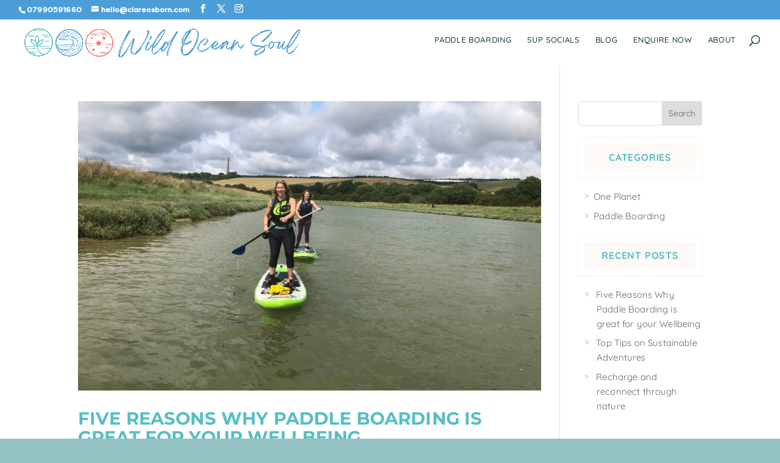

--- FILE ---
content_type: text/css
request_url: https://clareosborn.com/wp-content/et-cache/author/1/et-divi-dynamic-ds.css?ver=1769319933
body_size: 153
content:
/*! The following theme stylesheet was modified by the Divi Switch plugin by Divi Space to implement user customization(s) - Mon, 05 Jan 2026 17:12:10 +0000 */


--- FILE ---
content_type: text/css
request_url: https://clareosborn.com/wp-content/et-cache/author/1/et-divi-dynamic-late-ds.css?ver=1769319933
body_size: 152
content:
/*! The following theme stylesheet was modified by the Divi Switch plugin by Divi Space to implement user customization(s) - Sun, 25 Jan 2026 05:45:33 +0000 */


--- FILE ---
content_type: text/css
request_url: https://clareosborn.com/wp-content/themes/quimper-child-theme-for-divi/style.css?ver=4.24.3
body_size: 4411
content:
/*---------------------------------------------------------------------------------

 Theme Name:   Quimper Child Theme
 Theme URI:    https://quimper.racheltaylor.com.au
 Description:  A Child Theme for Divi. Designed for coaches, therapists and wellbeing professionals.
 Author:       Rachel Taylor
 Author URI:   https://racheltaylor.com.au
 Template:     Divi
 Version:      1.0.0
 License:      GNU General Public License v2 or later
 License URI:  http://www.gnu.org/licenses/gpl-2.0.html
*/

/* ==========================================================================
   QUIMPER CSS - EDIT AT YOUR OWN RISK
   ========================================================================== */


@import url("colors.css");

/* =========================================================================
	Generic Styles
   ========================================================================== */
   
body {letter-spacing: 0.01em;}
#page-container {overflow:hidden;}

p, li {font-weight:400;}

.intro p {font-size:1.1em;}   
   
h1, h2, h3, h6 {text-transform:uppercase !important;}
h4, h5, h6 {font-family: 'Quicksand', helvetica, arial, sans-serif !important;}
.et_pb_column_1_3 h2, 
.et_pb_column_2_5 h2, 
.et_pb_column_1_4 h2, 
.et_pb_column_1_5 h2, 
.et_pb_column_1_6 h2 {font-size: 32px !important;}
h4 {font-size:24px !important;}
.et_pb_column_1_3 h4, 
.et_pb_column_2_5 h4, 
.et_pb_column_1_4 h4, 
.et_pb_column_1_5 h4, 
.et_pb_column_1_6 h4 {font-size:22px !important;}
h6 {font-weight:400 !important;}

blockquote {border-left:none; margin-top:40px; margin-bottom:30px; padding-left: 40px;}
blockquote:before {content:""; 
	background-image: url(/wp-content/uploads/2019/05/quote_marks.png);     
	background-repeat: no-repeat;
	background-position: top left;
	background-size: 100%;
    width: 50px;
    height: 44px;
    position: absolute;
    top: -8px;
    left: -22px;
}
blockquote p {margin-bottom:10px;}
blockquote p cite {text-transform:uppercase; font-weight:bold;}


/* =========================================================================
	Divi Styles
   ========================================================================== 
*/

.et_button_no_icon .et_pb_button, .et_pb_button, .et_button_no_icon .et_pb_button:hover, .et_pb_button:hover, .et_button_no_icon.woocommerce a.button.alt, .et_button_no_icon.woocommerce-page a.button.alt, .et_button_no_icon.woocommerce button.button.alt, .et_button_no_icon.woocommerce-page button.button.alt, .et_button_no_icon.woocommerce input.button.alt, .et_button_no_icon.woocommerce-page input.button.alt, .et_button_no_icon.woocommerce #respond input#submit.alt, .et_button_no_icon.woocommerce-page #respond input#submit.alt, .et_button_no_icon.woocommerce #content input.button.alt, .et_button_no_icon.woocommerce-page #content input.button.alt, .et_button_no_icon.woocommerce a.button, .et_button_no_icon.woocommerce-page a.button, .et_button_no_icon.woocommerce button.button, .et_button_no_icon.woocommerce-page button.button, .et_button_no_icon.woocommerce input.button, .et_button_no_icon.woocommerce-page input.button, .et_button_no_icon.woocommerce #respond input#submit, .et_button_no_icon.woocommerce-page #respond input#submit, .et_button_no_icon.woocommerce #content input.button, .et_button_no_icon.woocommerce-page #content input.button, .et_button_no_icon.woocommerce a.button.alt:hover, .et_button_no_icon.woocommerce-page a.button.alt:hover, .et_button_no_icon.woocommerce button.button.alt:hover, .et_button_no_icon.woocommerce-page button.button.alt:hover, .et_button_no_icon.woocommerce input.button.alt:hover, .et_button_no_icon.woocommerce-page input.button.alt:hover, .et_button_no_icon.woocommerce #respond input#submit.alt:hover, .et_button_no_icon.woocommerce-page #respond input#submit.alt:hover, .et_button_no_icon.woocommerce #content input.button.alt:hover, .et_button_no_icon.woocommerce-page #content input.button.alt:hover, .et_button_no_icon.woocommerce a.button:hover, .et_button_no_icon.woocommerce-page a.button:hover, .et_button_no_icon.woocommerce button.button:hover, .et_button_no_icon.woocommerce-page button.button:hover, .et_button_no_icon.woocommerce input.button:hover, .et_button_no_icon.woocommerce-page input.button:hover, .et_button_no_icon.woocommerce #respond input#submit:hover, .et_button_no_icon.woocommerce-page #respond input#submit:hover, .et_button_no_icon.woocommerce #content input.button:hover, .et_button_no_icon.woocommerce-page #content input.button:hover, .et_button_no_icon.et_button_icon_visible.et_button_left.woocommerce a.button.alt, .et_button_no_icon.et_button_icon_visible.et_button_left.woocommerce-page a.button.alt, .et_button_no_icon.et_button_icon_visible.et_button_left.woocommerce button.button.alt, .et_button_no_icon.et_button_icon_visible.et_button_left.woocommerce-page button.button.alt, .et_button_no_icon.et_button_icon_visible.et_button_left.woocommerce input.button.alt, .et_button_no_icon.et_button_icon_visible.et_button_left.woocommerce-page input.button.alt, .et_button_no_icon.et_button_icon_visible.et_button_left.woocommerce #respond input#submit.alt, .et_button_no_icon.et_button_icon_visible.et_button_left.woocommerce-page #respond input#submit.alt, .et_button_no_icon.et_button_icon_visible.et_button_left.woocommerce #content input.button.alt, .et_button_no_icon.et_button_icon_visible.et_button_left.woocommerce-page #content input.button.alt, .et_button_no_icon.et_button_icon_visible.et_button_left.woocommerce a.button, .et_button_no_icon.et_button_icon_visible.et_button_left.woocommerce-page a.button, .et_button_no_icon.et_button_icon_visible.et_button_left.woocommerce button.button, .et_button_no_icon.et_button_icon_visible.et_button_left.woocommerce-page button.button, .et_button_no_icon.et_button_icon_visible.et_button_left.woocommerce input.button, .et_button_no_icon.et_button_icon_visible.et_button_left.woocommerce-page input.button, .et_button_no_icon.et_button_icon_visible.et_button_left.woocommerce #respond input#submit, .et_button_no_icon.et_button_icon_visible.et_button_left.woocommerce-page #respond input#submit, .et_button_no_icon.et_button_icon_visible.et_button_left.woocommerce #content input.button, .et_button_no_icon.et_button_icon_visible.et_button_left.woocommerce-page #content input.button, .et_button_no_icon.et_button_left.woocommerce a.button.alt:hover, .et_button_no_icon.et_button_left.woocommerce-page a.button.alt:hover, .et_button_no_icon.et_button_left.woocommerce button.button.alt:hover, .et_button_no_icon.et_button_left.woocommerce-page button.button.alt:hover, .et_button_no_icon.et_button_left.woocommerce input.button.alt:hover, .et_button_no_icon.et_button_left.woocommerce-page input.button.alt:hover, .et_button_no_icon.et_button_left.woocommerce #respond input#submit.alt:hover, .et_button_no_icon.et_button_left.woocommerce-page #respond input#submit.alt:hover, .et_button_no_icon.et_button_left.woocommerce #content input.button.alt:hover, .et_button_no_icon.et_button_left.woocommerce-page #content input.button.alt:hover, .et_button_no_icon.et_button_left.woocommerce a.button:hover, .et_button_no_icon.et_button_left.woocommerce-page a.button:hover, .et_button_no_icon.et_button_left.woocommerce button.button:hover, .et_button_no_icon.et_button_left.woocommerce-page button.button:hover, .et_button_no_icon.et_button_left.woocommerce input.button:hover, .et_button_no_icon.et_button_left.woocommerce-page input.button:hover, .et_button_no_icon.et_button_left.woocommerce #respond input#submit:hover, .et_button_no_icon.et_button_left.woocommerce-page #respond input#submit:hover, .et_button_no_icon.et_button_left.woocommerce #content input.button:hover, .et_button_no_icon.et_button_left.woocommerce-page #content input.button:hover, .woocommerce input.button, .woocommerce input.button:hover, .et_pb_cta.et_pb_promo .et_pb_button, .et_pb_cta.et_pb_promo .et_pb_button:hover, .et_pb_contact_form_container .et_pb_button, .et_pb_contact_form_container .et_pb_button:hover {
  padding: 10px 26px 10px 26px !important; font-weight:500; letter-spacing:0.05em; margin-top:20px !important;}

/* =========================================================================
	Nav Styles
   ========================================================================== */
#main-header {box-shadow:none;}

#top-menu li a {font-weight: 500 !important; letter-spacing: 0.05em !important;}
#top-menu li.feature_button_nav a {padding: 12px 20px !important;}

.nav li ul {padding: 0; width: 220px;}
#top-menu li li {padding: 0;}
#top-menu li li a {width: 220px; padding: 8px 20px;}
   
/* =========================================================================
	Page By Page Styles
   ========================================================================== 
*/

.box_outline {outline:2px solid; outline-offset:18px;}

.sand_lotus_left::after {content:""; width:100%; height:560px; background-image:url('/wp-content/uploads/2019/05/sand_lotus_left.png'); background-size:560px auto; background-repeat:no-repeat; position:absolute;}
.bottom.sand_lotus_left::after {bottom:90px; left:-50px;}
.section_overlap.sand_lotus_left::after {top:-380px; left:-110px;}


.cotton_lotus_right::after {content:""; width:100%; height:500px; background-image:url('/wp-content/uploads/2019/05/cotton_lotus_right.png'); background-size:500px auto; background-repeat:no-repeat; background-position:right center; position:absolute;}
.bottom.cotton_lotus_right::after {bottom: -34px; right: -50px;}

.arrow_list ul {padding-left: 40px;}
.arrow_list ul li {list-style: none!important; padding-bottom: 8px!important;}
.arrow_list ul li::before {
    content: ">";
    speak: none;
    position: relative;
    left: -20px;
    font-weight: 700;
    top: -1px;
    margin-right: -9px;
}

/*** Home Page ***/

.et_pb_column_2_3:not(.et_pb_column_inner) > .et_pb_newsletter.home_optin .et_pb_newsletter_form {padding-left: 0;}
.home_optin .et_pb_newsletter_button, .home_optin .et_pb_newsletter_button:hover {display: block; float: right; width: auto; margin-top: 2px !important;}

.box_heading_module .et_pb_blurb_container {padding-left: 24px; padding-right: 24px;}
.box_heading_module h4.et_pb_module_header {padding: 20px 36px; margin: -80px 80px 40px 80px; position: relative; outline: 2px solid; outline-offset: 16px;}

#blog_3up .et_pb_blog_grid .et_pb_post {border:none; position:relative; margin-bottom:50px !important;}
#blog_3up .et_pb_blog_grid .et_pb_post.et_pb_no_thumb {padding-top:80px;}
#blog_3up .et_pb_blog_grid .et_pb_image_container, #blog_3up .et_pb_post .entry-featured-image-url {margin-bottom: 20px;}
#blog_3up h2.entry-title {font-family: 'Quicksand', helvetica, arial, sans-serif !important; text-transform:none !important;}
#blog_3up p.post-meta {    
	text-align: center;
    padding: 0 12px;
    text-transform: uppercase;
    display: inline-block;
    top: -21px;
    height: 42px;
    line-height: 42px;
    position: absolute;
    left: 20%;
    width: 60%;
    font-weight: 600;
    letter-spacing: 0.03em;
}
#blog_3up a.more-link {font-size: 16px; text-transform: uppercase;}
#blog_3up a.more-link::before {
	content: ""; 
	speak: none; 
	width:80px; 
	height:2px; 
	margin-left:-40px; 
	display:block; 
	margin-top: 16px; 
	margin-bottom: 14px;
	-webkit-transition: all .4s ease-in-out;
    -moz-transition: all .4s ease-in-out;
    transition: all .4s ease-in-out;
}
#blog_3up a.more-link:hover::before {
	margin-left:-20px; 
	-webkit-transform: translateX(0px);
    -moz-transform: translateX(0px);
    -o-transform: translateX(0px);
    transform: translateX(0px)
}
#blog_3up a.more-link::after {content: ">"; speak: none; position: relative; top: -1px; padding-left: 6px;}

/*** Services + Packages Page ***/  
.numbered_blurb h4.et_pb_module_header {padding-bottom:30px;}
.numbered_blurb h4.et_pb_module_header::after {content:""; position:absolute; width:120px; height:2px; left: 0px; top: 64px;}

/*** Testimonial Page ***/  
.testimonials_small .et_pb_testimonial_author, .testimonials_small .et_pb_testimonial_meta {text-align:right; text-transform:uppercase;}
.testimonials_small .outline_cotton {outline: solid 2px; outline-offset:18px; margin:18px;}
.testimonials_small .et_pb_testimonial {width:80%; margin-left:auto; margin-right:auto;}
.testimonials_small .et_pb_testimonial_portrait {width: 220px !important; height: 246px !important; border-radius: 0; margin-left: -130px;}
.testimonials_small .et_pb_testimonial_portrait:before {
    -webkit-box-shadow: none;
    -moz-box-shadow: none;
	box-shadow: none;}

.testimonial_slider .et_pb_slide {padding: 0;}
.et_pb_slides .et_pb_slider_container_inner {vertical-align: top !important;}
.testimonial_slider .et_pb_slide_image {width:56% !important; margin-right:0 !important; top: 0 !important; margin-top: 160px !important; margin-left:44%; z-index:4;}

.testimonial_slider .et_pb_slide_image img {max-height:inherit !important;}
.et_pb_slide_description, .et_pb_slider_fullwidth_off .et_pb_slide_description {
	padding: 2.5% 0!important;}
.et_pb_slide_with_image .et_pb_slide_description {float: left; width: 58%; z-index:9; position:relative;}
.testimonial_slider .et_pb_slide_content {padding:40px; margin-left:0 !important;}
.testimonial_slider .et_pb_slide_content:before {
	content:""; 
	background-image: url(/wp-content/uploads/2019/05/quote_marks.png);     
	background-repeat: no-repeat;
	background-position: top left;
	background-size: 100%;
    width: 60px;
    height: 76px;
    position: absolute;
    top: 0;
    left: 38px;}
.testimonial_slider .et_pb_slide_content p {font-style:italic;}
.testimonial_slider .et_pb_slide_content p.testimonial_slider_name {font-style:normal; font-weight:bold; text-transform:uppercase; text-align:right; padding-bottom: 0 !important;}
.testimonial_slider .et_pb_slide_content p.testimonial_slider_company {font-style:normal; text-transform:uppercase; text-align:right;}
.testimonial_slider .et-pb-controllers {position: relative !important; margin-top: 160px !important; bottom:0 !important;}

/*** Blog Pages ***/  
#blog_hero_header .et_pb_post_title.et_pb_featured_bg {padding: 12% 8%;}
#blog_hero_header .et_pb_post_title.et_pb_featured_bg .et_pb_title_container {
    padding: 3.5em 2.5em;
	max-width:680px;
	margin-left:auto;
	margin-right:auto;
	outline:2px solid;
	outline-offset:18px;
}
h4.widgettitle {
	font-size: 16px !important;
    text-transform: uppercase;
    text-align: center;
    padding: 14px;
    outline: 2px solid;
    outline-offset: 10px;
    letter-spacing: 0.05em;
    margin: 20px 10px;
}
.et_pb_widget ul {margin-left: 30px; margin-top: 30px;}
.et_pb_widget li:before {
	content: ">";
    speak: none;
    position: relative;
    left: -20px;
    font-weight: 700;
    top: -1px;
    margin-right: -13px;
}

.single.et_pb_pagebuilder_layout.et_full_width_page .et_post_meta_wrapper {border-top: 1px solid;}
#commentform textarea, #commentform input[type="text"], #commentform input[type="email"], #commentform input[type="url"] {
    border-width: 1px;
    font-size: 16px;
}

/*** Contact Page ***/   
.et_pb_toggle {border: none; border-bottom: 1px solid;}
.et_pb_toggle_close, .et_pb_toggle_open {padding: 20px 0; background-color: transparent;}
.et_pb_toggle_close h5.et_pb_toggle_title, .et_pb_toggle_close .et_pb_toggle_title, .et_pb_toggle_open h5.et_pb_toggle_title, .et_pb_toggle_open .et_pb_toggle_title {text-transform:uppercase; -webkit-transition: all 0.3s ease-in-out; -moz-transition: all 0.3s ease-in-out; transition: all 0.3s ease-in-out;}
.et_pb_toggle h5.et_pb_toggle_title, .et_pb_toggle .et_pb_toggle_title, .et_pb_toggle_content {padding-right: 80px;}

/* =========================================================================
	Footer Styles
   ========================================================================== */


.footer-widget .et_bloom_header_outer {display:none;}
.footer-widget .et_bloom_widget_content .et_bloom_form_container .et_bloom_form_content {padding: 20px 0 40px 0 !important;}
.footer-widget .et_bloom_form_container .et_bloom_form_content input {border:1px solid !important; font-family: 'Quicksand',Helvetica,Arial,Lucida,sans-serif !important; font-weight:normal !important; font-style:italic;}
.footer-widget .et_bloom_bottom_stacked button.et_bloom_submit_subscription {
    width: auto !important;
    float: right;
    padding: 12px 24px;
}
.footer-widget .et_bloom_form_container form button span {font-family: 'Quicksand',Helvetica,Arial,Lucida,sans-serif !important; text-transform: uppercase;}

.footer-widget .et_pb_widget {width:100%;}
.footer-widget #sb_instagram #sbi_images {width: 72%; margin-right:2%;}
.footer-widget #sb_instagram #sbi_load {width: 26%; clear:none;}
#sb_instagram .sbi_follow_btn {text-align:left;}
.footer-widget #sb_instagram .sbi_follow_btn a {background: none; padding: 0; font-size:20px; line-height:1.1em;}
#sb_instagram .sbi_follow_btn a:hover {box-shadow: none;}
   
.et_pb_scroll_top.et-pb-icon {
	-webkit-border-radius: 0 !important;
    -moz-border-radius: 0 !important;
    border-radius: 0 !important;
}  

/* =========================================================================
	Responsive Styles
   ========================================================================== */

/*** Responsive Styles Desktop and above only ***/
@media all and (min-width: 1025px) {
	
}

@media only screen and (min-width: 981px) {
	.et_header_style_left #et-top-navigation, .et_header_style_split #et-top-navigation {padding: 26px 0 4px 0 !important;}
}
@media (min-width: 981px) {
	.et_header_style_left .et-fixed-header #et-top-navigation, .et_header_style_split .et-fixed-header #et-top-navigation {padding-top: 12px !important; padding-bottom: 6px;}
	.et_pb_gutters2.et_pb_footer_columns2 .footer-widget {width: 44%;}
	.et_pb_gutters2 .footer-widget {margin-right: 12%;}
}

/*** Responsive Styles iPad Pro and Below ***/
@media all and (max-width: 1024px) {
	#top-menu {display: none;}
	#et_mobile_nav_menu {display: block;}
	.et_mobile_menu {padding:3%;}
	.et_mobile_menu .menu-item-has-children > a {background-color: rgba(0, 0, 0, 0);}
	.et_mobile_menu li a {font-weight: bold; border-bottom: 0;}
	.et_mobile_menu li li {padding-left: 2%;}
	.et_mobile_menu li li a {font-weight: normal;}
	#hero_header .et_pb_row {width: 84%;}
	#stacking_text_over_image .et_pb_row {width: 50%;}
	.box_heading_module h4.et_pb_module_header {padding: 20px 20px; margin: -80px 34px 40px 34px;}
	#blog_3up .et_pb_row {width: 88%;}
	.testimonials_small .et_pb_testimonial_portrait {width: 150px !important; height: 170px !important; margin-left: -110px; margin-right: 20px;}
	.testimonials_small .et_pb_testimonial_description {margin-left:60px !important;}
	.testimonial_slider .et_pb_slide_image {width: 65% !important; margin-top: 240px !important; margin-left: 35%;}
	.testimonial_slider .et-pb-controllers {margin-top: 140px !important;}
	#cta_section .et_pb_row {width: 50% !important;}
	.container {width: 90%;}
}

/*** Responsive Styles Tablet and Below ***/
@media all and (max-width: 980px) {
	#hero_header .et_pb_row {width: 65%;}
	#stacking_text_over_image .et_pb_row {width: 60%; padding-left: 12%!important;}
	#image_left_offset .et_pb_column_2_5 {width:40%}
	#image_left_offset .et_pb_column_3_5 {width:60%}
	#blog_3up .et_pb_blog_grid .et_pb_post:nth-child(even) {display:none;}
	#social_proof .et_pb_column.et_pb_column_1_6 {width: 20.5% !important; margin-right: 4.5% !important;}
	.testimonial_slider .et_pb_slide_with_image .et_pb_slide_description {width: 85%; margin-top: 200px;}
	.testimonial_slider .et_pb_slide_image {width: 70% !important; margin-top: 0 !important; margin-left: 30%;}
	.testimonial_slider .et-pb-controllers {margin-top: 20px !important;}
	#cta_section .et_pb_row {width: 60% !important; padding-left: 60px !important; padding-right: 60px !important;}
	.box_heading_module h4.et_pb_module_header {margin: -66px 40px 40px 40px;}
	.numbered_blurb h4.et_pb_module_header::after {top: 48px;}
	.et_pb_specialty_column .et_pb_widget_area {display:none;}
	#footer-widgets {padding: 8% 0 2% 0;}
	.footer-widget #sb_instagram #sbi_images {width: 100%; margin-right:0;}
	.footer-widget #sb_instagram #sbi_load {width: 100%; clear:both;}
}

/*** Responsive Styles Smartphone Only ***/
@media all and (max-width: 767px) {
	.et_pb_column .et_pb_module {margin-bottom: 20px;}
	h1, h1.et_pb_contact_main_title, .et_pb_title_container h1 {font-size: 30px !important;}
	h2, .product .related h2, .et_pb_column_1_3 h2 {font-size: 26px !important;}
	h4 {font-size: 20px !important;}
	p, li {font-size:14px !important;}
	.intro p {font-size:15px !important;}
	#hero_header .et_pb_row {width: 80%;}
	#stacking_text_over_image .et_pb_row {width: 100% !important;}
	.box_heading_module h4.et_pb_module_header {margin: -66px 18px 40px 18px; padding: 17px 17px;}
	.sand_lotus_left::after {height: 360px; background-size: 360px auto;}
	.bottom.sand_lotus_left::after {bottom: -70px; left: -80px;}
	.cotton_lotus_right::after {height: 300px; background-size: 300px auto;}
	.bottom.cotton_lotus_right::after {bottom: 60px; right: -70px;}
	#blog_3up .et_pb_blog_grid .et_pb_post:nth-child(even) {display:block;}
	#social_proof .et_pb_column_1_6 h6 {font-size: 10px;}
	#social_proof .et_pb_row .et_pb_column.et_pb_column_1_6 {margin-bottom: 0 !important;}
	.testimonial_slider .et_pb_slide_image {width: 100% !important; margin-left: 0;}
	.testimonial_slider .et_pb_slide_with_image .et_pb_slide_description {width: 90%; margin-top: -60px; margin-left: 5%;}
	.testimonial_slider .et_pb_slide_content {padding: 28px;}
	.testimonial_slider .et_pb_slide_content:before {top: -18px; left: 24px;}
	.testimonials_small .et_pb_testimonial {width: 100%;}
	.testimonials_small .et_pb_testimonial_portrait {width: 100% !important; height: 180px !important; margin-left: 0px; margin-right: 0px;}
	.testimonials_small .et_pb_testimonial_description {margin-left: 0 !important;}
	.numbered_blurb h4.et_pb_module_header::after {top: 64px;}
	.et_pb_toggle h5.et_pb_toggle_title, 
	.et_pb_toggle .et_pb_toggle_title, .et_pb_toggle_content {padding-right: 40px;}
	#cta_section .et_pb_row {width: 80% !important; padding-left: 30px !important; padding-right: 30px !important;}
}

/*** Responsive Styles Small /Portrait Smartphone Only ***/
@media all and (max-width: 414px) { 

}

/*
PUT YOUR CUSTOM CSS BELOW THIS LINE
DO NOT EDIT ABOVE THIS LINE
========================================================================== */


--- FILE ---
content_type: text/css
request_url: https://clareosborn.com/wp-content/themes/quimper-child-theme-for-divi/colors.css
body_size: 1380
content:
@charset "UTF-8";
/* CSS Document */

/*--- Add all color css here for 'Fast Color Changer' plugin ---*/

/* ----------------------------------------------------------
 * Color codes

 * Main Color: (dark charcoal) #2a292b
 * Highlight Color 1: (turquoise) #9cdfcb [class="turquoise"]
 * Highlight Color 2: (fawn) #e2d2c6 [class="fawn"]
 * Background Color 1: (sand) #f7f4f0 [class="sand"]
 * Background Color 2: (cotton) #fcf9f7 [class="cotton"] 

 */


/* =========================================================================
	Generic Styles
   ========================================================================== */

.turquoise, .turquoise h1, .turquoise h2, .turquoise h3, .turquoise h4, .turquoise h5, .turquoise h6 {color:#9cdfcb !important;}
.fawn, .fawn h1, .fawn h2, .fawn h3, .fawn h4, .fawn h5, .fawn h6 {color:#e2d2c6 !important;}

/* =========================================================================
	Divi Styles
   ========================================================================== 
*/

a.et_pb_button, .et_pb_button {color:#ffffff !important;}

a.et_pb_button.fawn_button, .et_pb_button.fawn_button {background-color:#e2d2c6 !important;}
a.et_pb_button.fawn_button:hover, .et_pb_button.fawn_button:hover {background-color:#d1c0b4 !important;}

a.et_pb_button.dark_button, .et_pb_button.dark_button {background-color:#2a292b !important;}
a.et_pb_button.dark_button:hover, .et_pb_button.dark_button:hover {background-color:#504f51 !important;}

/* =========================================================================
	Nav Styles
   ========================================================================== */

#top-menu li.feature_button_nav a {background-color:#9cdfcb; color:#ffffff !important;}
.et-fixed-header #top-menu li.feature_button_nav.current-menu-item>a {color: #ffffff!important;}

   
/* =========================================================================
	Page By Page Styles
   ========================================================================== 
*/

.white_outline {outline-color:#ffffff !important;}
.cotton_outline {outline-color:#fcf9f7 !important;}

.arrow_list.arrow_fawn ul li::before {color: #e2d2c6 !important;}
.arrow_list.arrow_turquoise ul li::before {color: #9cdfcb !important;}

/*** Home Page ***/

.box_heading_module h4.et_pb_module_header {background: #fcf9f7; outline-color: #fcf9f7 !important;}

#blog_3up p.post-meta {background: #fcf9f7;}
#blog_3up p.post-meta a {color:#2a292b !important;}
#blog_3up a.more-link::before {background-color:#e2d2c6; }

/*** Services + Packages Page ***/  
.numbered_blurb h4.et_pb_module_header::after {background-color:#e2d2c6;}

/*** Testimonial Page ***/  
.testimonials_small .outline_cotton {outline-color: #fcf9f7 !important;}

.testimonial_slider.cotton_slider .et_pb_slide_content {background-color:#fcf9f7;}
.testimonial_slider.white_slider .et_pb_slide_content {background-color:#ffffff;}

.testimonial_slider.et_pb_bg_layout_light .et-pb-controllers a {background-color: #e2d2c6;}
.testimonial_slider.et_pb_bg_layout_light .et-pb-controllers .et-pb-active-control {background-color: #9cdfcb;}

/*** Blog Pages ***/  
#blog_hero_header .et_pb_post_title.et_pb_featured_bg .et_pb_title_container {outline-color: #ffffff !important;}
h4.widgettitle {background: #fcf9f7; outline-color: #fcf9f7 !important;}
.et_pb_widget li:before {color: #e2d2c6 !important;}

.single.et_pb_pagebuilder_layout.et_full_width_page .et_post_meta_wrapper {border-top-color: #f7f4f0 !important;}
#commentform textarea, #commentform input[type="text"], #commentform input[type="email"], #commentform input[type="url"] {
    background-color: #ffffff;
    border-color: #e2d2c6;
}

/*** Contact Page ***/   
.et_pb_toggle {border-bottom-color: #e2d2c6 !important;}
.et_pb_toggle_close h5.et_pb_toggle_title, .et_pb_toggle_close .et_pb_toggle_title {color: #2a292b;}
.et_pb_toggle_open h5.et_pb_toggle_title, .et_pb_toggle_open .et_pb_toggle_title {color: #9cdfcb;}
.et_pb_toggle_title:before {color: #2a292b;}

/* =========================================================================
	Footer Styles
   ========================================================================== */

#main-footer {background-image: linear-gradient(90deg,#f7f4f0 50%,#fcf9f7 50%)!important;}

.et_bloom .footer-widget .et_bloom_form_container .et_bloom_form_content input {background-color:#f7f4f0 !important; border-color:#e2d2c6 !important;}
   
.et_pb_scroll_top.et-pb-icon {background:#e2d2c6;}  

/* =========================================================================
	Responsive Styles
   ========================================================================== */

/*** Responsive Styles iPad Pro and Below ***/
@media all and (max-width: 1024px) {
	.et_mobile_menu {border-color: #fcf9f7 !important;}
}


/*** Responsive Styles Smartphone Only ***/
@media all and (max-width: 767px) {
	#main-footer {background-image: linear-gradient(180deg,#f7f4f0 41%,#fcf9f7 41%)!important;}
}

/*
PUT YOUR CUSTOM CSS BELOW THIS LINE
DO NOT EDIT ABOVE THIS LINE
========================================================================== */



--- FILE ---
content_type: text/css
request_url: https://clareosborn.com/wp-content/et-cache/author/1/et-divi-dynamic-late-ds.css
body_size: 152
content:
/*! The following theme stylesheet was modified by the Divi Switch plugin by Divi Space to implement user customization(s) - Sun, 25 Jan 2026 05:45:33 +0000 */
